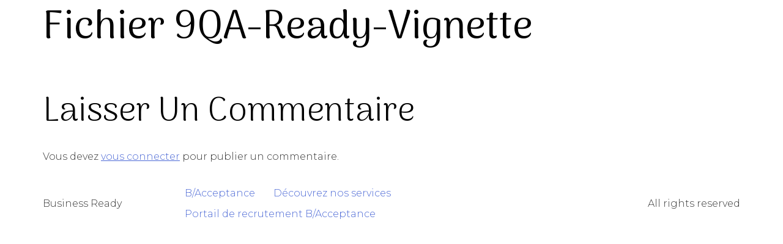

--- FILE ---
content_type: image/svg+xml
request_url: https://www.b-acceptance.com/wp-content/uploads/Fichier-9QA-ready-vignette.svg
body_size: 3398
content:
<svg xmlns="http://www.w3.org/2000/svg" id="Calque_2" viewBox="0 0 71.16 12.23"><defs><style>.cls-1{fill:#fff;}</style></defs><g id="Calque_1-2"><g><path class="cls-1" d="M32.8,.36c.05-.02,.1-.04,.15-.06,.04-.01,.09,0,.13,0,1.6,0,3.2,0,4.8,.01,.8,0,1.59,.07,2.37,.26,.33,.08,.64,.17,.94,.34,.12,.07,.24,.14,.35,.23,.64,.49,.68,1.46,.11,2-.2,.19-.43,.34-.68,.46-.53,.24-1.09,.36-1.67,.43-.06,0-.13,.01-.19,.02-.02,0-.05,.01-.11,.03,.08,.03,.13,.05,.17,.07,.25,.08,.5,.16,.75,.25,.47,.18,.85,.47,1.15,.87,.28,.38,.52,.78,.69,1.22,.09,.23,.2,.46,.33,.67,.2,.32,.48,.54,.85,.66,.05,.02,.09,.04,.14,.07-.05,.11-.14,.1-.22,.1-.39,0-.78,0-1.18,0-.13,0-.27,0-.4,0-.23,0-.38-.09-.46-.31-.1-.28-.2-.56-.32-.83-.17-.39-.35-.78-.55-1.17-.1-.19-.23-.37-.36-.54-.37-.51-.88-.8-1.5-.88-.43-.06-.86-.09-1.28-.11-.6-.02-1.19,0-1.79,0-.04,0-.09,0-.15,0,0,.06-.02,.11-.02,.17,0,.57,0,1.14,0,1.71,0,.35,.03,.69,.12,1.03,.04,.13,.09,.27,.15,.39,.09,.18,.24,.3,.44,.35,.08,.02,.15,.06,.26,.1-.08,.04-.11,.08-.14,.08-.1,.01-.2,.02-.31,.02-.84,0-1.68,0-2.52,0-.1,0-.19,.01-.27-.1,.07-.04,.12-.08,.19-.1,.28-.11,.46-.32,.56-.6,.11-.3,.16-.61,.18-.92,.02-.33,.03-.65,.04-.98,0-1.22,0-2.44,0-3.66,0-.17-.02-.35-.05-.52-.06-.28-.22-.49-.51-.58-.09-.03-.19-.05-.21-.19Zm2.08,3.39c.07,0,.12,.01,.18,.01,.82,0,1.64,0,2.47,0,.53,0,1.05-.03,1.57-.16,.36-.09,.69-.23,.97-.48,.47-.43,.66-1.49-.18-2.02-.11-.07-.22-.13-.34-.18-.43-.18-.89-.25-1.35-.26-1.05,0-2.09,0-3.14,0-.05,0-.11,0-.17,.01V3.75Z"></path><path class="cls-1" d="M52.12,1.39v.23c0,1.44,0,2.89,0,4.33,0,.33,.02,.65,.11,.97,.11,.4,.34,.7,.74,.85,.03,.01,.07,.02,.09,.04,.03,.03,.06,.07,.09,.11-.04,.02-.08,.05-.13,.07-.03,.01-.08,0-.11,0-.71-.04-1.42-.03-2.14,0-.09,0-.18,0-.27-.02-.02,0-.06-.04-.06-.06,0-.02,.02-.06,.04-.08,.04-.02,.08-.04,.12-.05,.61-.18,.88-.62,.95-1.22,.02-.2,.04-.41,.04-.61,0-1.39,0-2.79,0-4.18,0-.17-.02-.33-.04-.5-.05-.37-.26-.6-.61-.72-.07-.02-.13-.05-.19-.08-.07-.04-.06-.12,.01-.15,.05-.02,.11-.04,.17-.03,.19,0,.38,.03,.58,.03,.46,0,.92,0,1.39,0,.12,0,.2,.03,.28,.13,.42,.48,.89,.91,1.37,1.33,1.57,1.37,3.14,2.75,4.71,4.12,.05,.04,.1,.09,.18,.15,0-.08,.02-.13,.02-.17,0-1.23,0-2.47,0-3.7,0-.31-.05-.61-.18-.9-.16-.36-.4-.63-.79-.73-.03,0-.06-.02-.09-.04-.07-.04-.07-.11,0-.15,.06-.03,.13-.06,.2-.06,.13,0,.26,0,.38,.01,.47,.03,.95,.04,1.42,0,.11-.01,.23-.01,.35,0,.06,0,.12,.02,.17,.04,.09,.04,.09,.12,0,.18-.05,.03-.1,.06-.16,.07-.34,.11-.53,.35-.63,.67-.11,.33-.14,.67-.14,1.01,0,1.53,0,3.07,0,4.6,0,.35-.03,.7-.04,1.06,0,.05-.02,.1-.03,.15-.05,.15-.12,.18-.26,.09-.07-.05-.14-.12-.2-.18-2.15-2.14-4.41-4.18-6.74-6.13-.16-.13-.32-.26-.48-.39-.02-.02-.05-.03-.11-.06Z"></path><path class="cls-1" d="M62.27,7.28c.06-.15,.1-.26,.15-.38,.11-.27,.22-.55,.32-.82,.02-.05,.04-.1,.07-.14,.07-.09,.18-.08,.24,.02,.01,.03,.02,.06,.03,.09,.08,.42,.34,.71,.67,.95,.4,.29,.85,.47,1.33,.59,1.08,.28,2.15,.32,3.23,.02,.31-.08,.61-.2,.88-.38,.31-.21,.55-.46,.64-.84,.12-.5-.06-.96-.48-1.24-.33-.22-.7-.33-1.08-.4-.67-.13-1.35-.24-2.03-.35-.64-.11-1.28-.22-1.88-.47-.21-.09-.42-.2-.61-.32-.73-.48-.84-1.19-.51-1.92,.14-.31,.36-.54,.63-.74,.49-.37,1.05-.57,1.63-.7,.8-.17,1.62-.19,2.43-.13,.76,.06,1.51,.21,2.24,.44,.24,.07,.47,.17,.71,.26-.02,.06-.02,.1-.04,.14-.12,.3-.24,.59-.36,.89-.01,.03-.02,.06-.04,.09-.04,.06-.06,.17-.15,.15-.05-.01-.1-.09-.12-.16-.12-.36-.37-.61-.68-.81-.4-.25-.85-.4-1.3-.5-.59-.13-1.18-.19-1.78-.16-.43,.02-.84,.11-1.23,.3-.23,.11-.43,.26-.58,.46-.42,.56-.29,1.23,.3,1.59,.36,.22,.76,.34,1.17,.42,.71,.13,1.43,.24,2.14,.35,.6,.09,1.19,.17,1.75,.43,.23,.1,.45,.23,.64,.39,.65,.57,.74,1.51,.22,2.23-.23,.32-.54,.56-.89,.76-.51,.29-1.06,.46-1.62,.59-.77,.17-1.55,.23-2.33,.17-.86-.06-1.7-.23-2.53-.47-.33-.1-.66-.22-.98-.33-.06-.02-.11-.05-.19-.09Z"></path><path class="cls-1" d="M25.47,4.71c-.61,0-1.22,0-1.83,0-.11,0-.19,.03-.25,.13-.31,.46-.66,.89-.91,1.38-.13,.25-.24,.5-.29,.77-.05,.3,.02,.49,.27,.66,.08,.05,.17,.08,.26,.13,.07,.04,.2,.04,.18,.14-.02,.12-.15,.07-.23,.08-.02,0-.05,0-.08,0-.64,0-1.28,0-1.93,0-.07,0-.14,0-.21,0-.04,0-.08-.04-.1-.07-.01-.02,.02-.07,.04-.1,0-.02,.03-.03,.04-.04,.49-.28,.83-.71,1.15-1.15,.44-.62,.86-1.25,1.27-1.88,.97-1.48,1.94-2.96,2.9-4.45,.16-.25,.29-.24,.44,0,1.36,2.19,2.72,4.37,4.08,6.55,.24,.39,.57,.69,.97,.91,.06,.03,.17,.05,.15,.15-.03,.11-.14,.07-.21,.07-.89,0-1.77,0-2.66,0-.03,0-.05,0-.08,0-.05,0-.12,0-.11-.07,0-.04,.05-.08,.09-.11,.06-.04,.13-.05,.2-.08,.14-.06,.2-.17,.22-.32,.02-.17-.03-.34-.1-.48-.19-.38-.38-.76-.59-1.12-.19-.33-.42-.65-.62-.97-.06-.09-.13-.13-.23-.13-.61,0-1.22,0-1.83,0Zm.07-3.23l-1.75,2.83c.25,.05,3.26,.04,3.41-.01l-1.66-2.82Z"></path><path class="cls-1" d="M9.75,7.07c-.14,.08-.27,.16-.4,.22-.71,.35-1.45,.57-2.23,.7-.59,.1-1.19,.13-1.78,.11-1.24-.05-2.41-.32-3.49-.96-.52-.31-.98-.71-1.32-1.22C.08,5.25-.07,4.5,.03,3.71,.2,2.36,.98,1.44,2.13,.81,2.93,.37,3.78,.15,4.68,.05c.53-.06,1.06-.06,1.6-.03,1.14,.08,2.23,.35,3.22,.94,.04,.03,.09,.05,.13,.08,.01,.01,.02,.03,.05,.06-.14,.33-.28,.67-.42,1,0,.02-.02,.05-.04,.07-.08,.1-.16,.1-.23-.01-.02-.03-.03-.06-.04-.09-.3-.69-.83-1.14-1.53-1.41-.57-.22-1.17-.28-1.78-.29-.7,0-1.38,.09-2.03,.38-1.13,.51-1.8,1.38-1.97,2.61-.13,.94,0,1.83,.49,2.65,.49,.81,1.22,1.3,2.12,1.55,.65,.18,1.32,.19,1.99,.13,.52-.05,1.03-.16,1.51-.37,.5-.21,.95-.51,1.27-.96,.06-.09,.11-.19,.17-.28,.09-.13,.18-.13,.23,.02,.11,.31,.21,.63,.31,.96Z"></path><path class="cls-1" d="M15.49,7.98c-1.17,0-2.34,0-3.51,0-.14,0-.28,.01-.42,.02-.04,0-.08,0-.11,0-.04-.02-.1-.04-.11-.08-.02-.07,.03-.1,.09-.12,.07-.02,.15-.04,.22-.06,.35-.1,.57-.33,.65-.67,.06-.28,.11-.57,.11-.86,.01-1.05,0-2.09,0-3.14,0-.5,0-1,0-1.5,0-.2-.03-.4-.07-.59-.04-.22-.19-.36-.41-.42-.04-.01-.09-.02-.13-.05-.03-.02-.07-.07-.07-.1,0-.03,.05-.08,.08-.09,.07-.02,.14-.03,.21-.03,.22,0,.44,.04,.65,.03,.47,0,.95-.02,1.42-.03,.09,0,.18,0,.27,0,.07,0,.14,.02,.14,.1,0,.04-.06,.09-.1,.12-.03,.02-.07,.03-.11,.04-.31,.09-.48,.31-.55,.61-.03,.13-.04,.25-.04,.38,0,1.34,0,2.67,0,4.01,0,.4,.06,.8,.1,1.21,0,.05,.02,.1,.04,.15,.12,.45,.36,.63,.82,.67,.66,.05,1.32,.01,1.98-.04,.62-.04,1.24-.14,1.84-.32,.37-.11,.73-.25,1.04-.48,.12-.09,.24-.2,.34-.31,.11-.11,.2-.16,.26-.11,.11,.08,.05,.19,.02,.28-.12,.33-.25,.66-.39,.98-.19,.46-.05,.38-.55,.38-1.25,0-2.49,0-3.74,0h0Z"></path><path class="cls-1" d="M48.06,7.98c-.1,0-.19,.03-.29,.02-.64,0-1.28-.02-1.93-.02-.17,0-.33,.02-.5,.02-.13,0-.14,0-.25-.1,.06-.04,.12-.08,.18-.11,.24-.12,.39-.31,.49-.55,.11-.28,.16-.57,.18-.86,.02-.25,.03-.5,.03-.75,0-1.32,0-2.65,0-3.97,0-.17,0-.33-.02-.5-.03-.3-.16-.54-.47-.64-.02,0-.04,0-.05-.02-.03-.04-.08-.09-.07-.12,0-.04,.07-.08,.11-.08,.09-.01,.18-.01,.27,0,.55,.05,1.09,.05,1.64,0,.13-.01,.26,0,.38,0,.05,0,.09,.06,.13,.09-.03,.04-.06,.11-.1,.12-.39,.11-.49,.4-.5,.75-.01,.45-.01,.9-.01,1.35,0,.98,0,1.96,0,2.95,0,.45,.03,.9,.06,1.35,0,.13,.05,.26,.09,.39,.08,.24,.23,.41,.48,.5,.07,.03,.15,.05,.16,.19Z"></path><path class="cls-1" d="M38.4,12.17h-.86s-.05-.09-.07-.14c-.1-.25-.21-.5-.31-.75-.12-.3-.34-.44-.66-.44-.21,0-.42,0-.66,0,0,.11,0,.22,0,.32,0,.17,0,.33,0,.5,0,.19,.04,.36,.24,.43,.01,0,.02,.03,.04,.06-.13,.08-.26,.03-.39,.04-.13,0-.26,0-.38,0-.13,0-.26,0-.39,0v-.04s.04-.05,.07-.07c.15-.07,.2-.19,.2-.34,0-.24,0-.49,0-.73,0-.35,0-.69,0-1.04,0-.19-.03-.35-.24-.41-.01,0-.02-.03-.04-.07,.05-.01,.1-.04,.14-.04,.7,0,1.4,0,2.1,.02,.18,0,.36,.07,.53,.14,.2,.08,.31,.24,.31,.47,0,.23-.09,.4-.29,.51-.1,.06-.22,.09-.34,.13-.06,.02-.12,.03-.22,.05,.08,.04,.13,.06,.17,.08,.24,.11,.41,.28,.51,.52,.05,.14,.11,.27,.18,.4,.06,.12,.13,.23,.26,.3,.02,0,.03,.04,.08,.09Zm-2.53-1.53c.36,0,.7,.04,1.03-.03,.13-.03,.25-.09,.34-.2,.2-.23,.14-.57-.14-.69-.11-.05-.24-.08-.37-.08-.24-.01-.49,0-.73,0-.04,0-.09,.01-.14,.02v.99Z"></path><path class="cls-1" d="M46.53,10.06s-.06-.07-.08-.1c-.11-.22-.3-.35-.53-.41-.31-.08-.62-.08-.93,.04-.24,.09-.33,.3-.25,.52,.05,.13,.15,.21,.28,.24,.21,.05,.43,.08,.64,.11,.24,.04,.48,.07,.72,.14,.28,.08,.49,.27,.51,.59,.02,.29-.09,.53-.32,.71-.2,.16-.44,.24-.69,.29-.65,.11-1.27,.02-1.88-.21,0-.17,.11-.53,.21-.67,.03,.04,.06,.07,.07,.1,.05,.2,.17,.33,.34,.43,.43,.26,.89,.27,1.35,.1,.2-.08,.33-.22,.33-.45,0-.19-.08-.32-.27-.37-.2-.06-.4-.08-.6-.11-.23-.04-.47-.08-.7-.13-.07-.02-.14-.06-.21-.09-.57-.27-.43-.94-.1-1.17,.18-.13,.39-.2,.6-.24,.55-.09,1.09-.04,1.62,.11,.04,0,.07,.03,.1,.05-.06,.28-.11,.42-.21,.55Z"></path><path class="cls-1" d="M24.84,9.47c.08-.02,.12-.04,.17-.04,.6,0,1.21,0,1.81,.03,.23,0,.45,.07,.66,.18,.14,.07,.26,.17,.33,.31,.09,.2,.05,.4-.1,.57-.13,.14-.3,.21-.48,.27-.4,.12-.8,.16-1.22,.14-.09,0-.18,0-.29-.01,0,.08-.01,.15-.01,.22,0,.19,0,.37,0,.56,0,.19,.08,.32,.26,.37,.04,.01,.07,.04,.12,.06-.12,.06-1.04,.08-1.31,.03,.04-.04,.06-.07,.09-.09,.15-.06,.21-.18,.22-.33,0-.08,0-.15,0-.23,0-.5,0-1,0-1.5q0-.32-.26-.53Zm.88,1.25c.14,.01,.27,.03,.41,.03,.26,0,.51-.02,.74-.15,.19-.1,.3-.26,.29-.48-.01-.21-.15-.34-.33-.4-.14-.05-.3-.08-.45-.09-.21-.02-.43,0-.66,0v1.1Z"></path><path class="cls-1" d="M30.37,12.18h-.98s.02-.09,.05-.11c.29-.21,.47-.5,.64-.81,.33-.58,.66-1.16,.99-1.74,.03-.06,.07-.12,.13-.2,.06,.08,.1,.13,.13,.18,.39,.65,.77,1.3,1.15,1.96,.14,.23,.26,.47,.51,.62,.02,.01,.02,.05,.05,.1h-1.24s.03-.07,.05-.09c.12-.09,.15-.13,.11-.25-.07-.17-.15-.32-.24-.48-.02-.03-.09-.05-.13-.05-.4,0-.8,0-1.19,0-.04,0-.11,.02-.13,.06-.07,.14-.13,.28-.17,.43-.03,.14,.01,.19,.14,.26q.09,.04,.13,.14Zm1.25-1.11c-.22-.37-.4-.7-.62-1.06-.2,.37-.41,.69-.59,1.06h1.21Z"></path><path class="cls-1" d="M41.69,12.15c-.19,.05-1.04,.05-1.23-.03,.06-.02,.09-.03,.12-.05,.17-.07,.22-.2,.21-.37,0-.2,0-.4,0-.6,0-.4,0-.8,0-1.19,0-.17,0-.32-.2-.39,0,0,0-.02-.02-.04,.01-.01,.03-.05,.05-.05,.31,0,.61,0,.92,0,.02,0,.03,.03,.05,.05-.01,.02-.02,.05-.03,.06-.14,.07-.16,.19-.15,.32,0,.36,0,.72,0,1.08,0,.24,0,.47,0,.71,0,.19,.04,.36,.25,.43,.01,0,.02,.03,.04,.06Z"></path></g></g></svg>